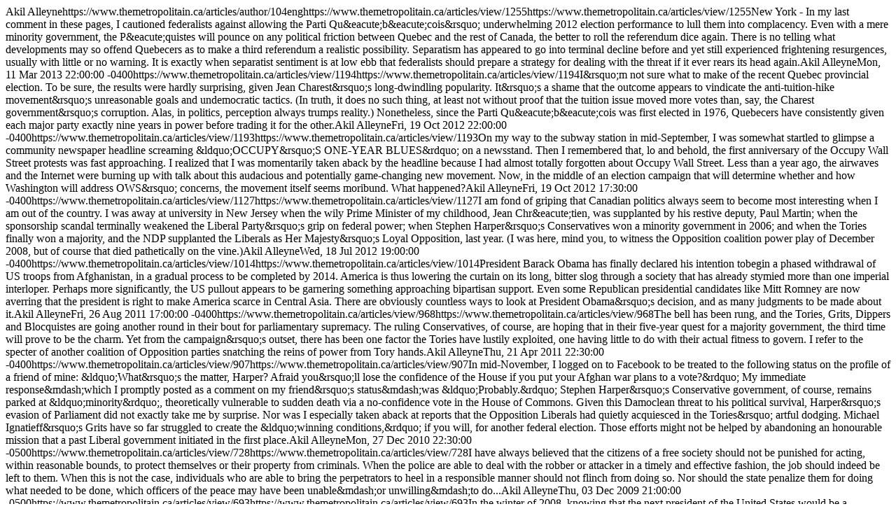

--- FILE ---
content_type: text/html; charset=utf-8
request_url: https://www.themetropolitain.ca/articles/author/104.rss
body_size: 12297
content:
<?xml version="1.0" encoding="UTF-8" ?><rss version="2.0"><channel><title>Akil Alleyne</title><description>Akil Alleyne</description><link>https://www.themetropolitain.ca/articles/author/104</link><language>eng</language><item><title>Mulcair’s Folly</title><link>https://www.themetropolitain.ca/articles/view/1255</link><guid>https://www.themetropolitain.ca/articles/view/1255</guid><description>New York - In my last comment in these pages, I cautioned federalists against allowing the Parti Qu&amp;eacute;b&amp;eacute;cois&amp;rsquo; underwhelming 2012 election performance to lull them into complacency. Even with a mere minority government, the P&amp;eacute;quistes will pounce on any political friction between Quebec and the rest of Canada, the better to roll the referendum dice again. There is no telling what developments may so offend Quebecers as to make a third referendum a realistic possibility. Separatism has appeared to go into terminal decline before and yet still experienced frightening resurgences, usually with little or no warning. It is exactly when separatist sentiment is at low ebb that federalists should prepare a strategy for dealing with the threat if it ever rears its head again.</description><author>Akil Alleyne</author><pubDate>Mon, 11 Mar 2013 22:00:00 -0400</pubDate></item><item><title>Once upon a time in Quebec</title><link>https://www.themetropolitain.ca/articles/view/1194</link><guid>https://www.themetropolitain.ca/articles/view/1194</guid><description>I&amp;rsquo;m not sure what to make of the recent Quebec provincial election. To be sure, the results were hardly surprising, given Jean Charest&amp;rsquo;s long-dwindling popularity. It&amp;rsquo;s a shame that the outcome appears to vindicate the anti-tuition-hike movement&amp;rsquo;s unreasonable goals and undemocratic tactics. (In truth, it does no such thing, at least not without proof that the tuition issue moved more votes than, say, the Charest government&amp;rsquo;s corruption. Alas, in politics, perception always trumps reality.) Nonetheless, since the Parti Qu&amp;eacute;b&amp;eacute;cois was first elected in 1976, Quebecers have consistently given each major party exactly nine years in power before trading it for the other.</description><author>Akil Alleyne</author><pubDate>Fri, 19 Oct 2012 22:00:00 -0400</pubDate></item><item><title>Occupy Wall Street Blues</title><link>https://www.themetropolitain.ca/articles/view/1193</link><guid>https://www.themetropolitain.ca/articles/view/1193</guid><description>On my way to the subway station in mid-September, I was somewhat startled to glimpse a community newspaper headline screaming &amp;ldquo;OCCUPY&amp;rsquo;S ONE-YEAR BLUES&amp;rdquo; on a newsstand. Then I remembered that, lo and behold, the first anniversary of the Occupy Wall Street protests was fast approaching. I realized that I was momentarily taken aback by the headline because I had almost totally forgotten about Occupy Wall Street. Less than a year ago, the airwaves and the Internet were burning up with talk about this audacious and potentially game-changing new movement. Now, in the middle of an election campaign that will determine whether and how Washington will address OWS&amp;rsquo; concerns, the movement itself seems moribund. What happened?</description><author>Akil Alleyne</author><pubDate>Fri, 19 Oct 2012 17:30:00 -0400</pubDate></item><item><title>The Kids Are Not All Right</title><link>https://www.themetropolitain.ca/articles/view/1127</link><guid>https://www.themetropolitain.ca/articles/view/1127</guid><description>I am fond of griping that Canadian politics always seem to become most interesting when I am out of the country. I was away at university in New Jersey when the wily Prime Minister of my childhood, Jean Chr&amp;eacute;tien, was supplanted by his restive deputy, Paul Martin; when the sponsorship scandal terminally weakened the Liberal Party&amp;rsquo;s grip on federal power; when Stephen Harper&amp;rsquo;s Conservatives won a minority government in 2006; and when the Tories finally won a majority, and the NDP supplanted the Liberals as Her Majesty&amp;rsquo;s Loyal Opposition, last year. (I was here, mind you, to witness the Opposition coalition power play of December 2008, but of course that died pathetically on the vine.)</description><author>Akil Alleyne</author><pubDate>Wed, 18 Jul 2012 19:00:00 -0400</pubDate></item><item><title>To War or Not to War</title><link>https://www.themetropolitain.ca/articles/view/1014</link><guid>https://www.themetropolitain.ca/articles/view/1014</guid><description>President Barack Obama has finally declared his intention tobegin a phased withdrawal of US troops from Afghanistan, in a gradual process to be completed by 2014. America is thus lowering the curtain on its long, bitter slog through a society that has already stymied more than one imperial interloper. Perhaps more significantly, the US pullout appears to be garnering something approaching bipartisan support. Even some Republican presidential candidates like Mitt Romney are now averring that the president is right to make America scarce in Central Asia. There are obviously countless ways to look at President Obama&amp;rsquo;s decision, and as many judgments to be made about it.</description><author>Akil Alleyne</author><pubDate>Fri, 26 Aug 2011 17:00:00 -0400</pubDate></item><item><title>Décision 2011: Canadian Politics X</title><link>https://www.themetropolitain.ca/articles/view/968</link><guid>https://www.themetropolitain.ca/articles/view/968</guid><description>The bell has been rung, and the Tories, Grits, Dippers and Blocquistes are going another round in their bout for parliamentary supremacy. The ruling Conservatives, of course, are hoping that in their five-year quest for a majority government, the third time will prove to be the charm. Yet from the campaign&amp;rsquo;s outset, there has been one factor the Tories have lustily exploited, one having little to do with their actual fitness to govern. I refer to the specter of another coalition of Opposition parties snatching the reins of power from Tory hands.</description><author>Akil Alleyne</author><pubDate>Thu, 21 Apr 2011 22:30:00 -0400</pubDate></item><item><title>The Confidence Game</title><link>https://www.themetropolitain.ca/articles/view/907</link><guid>https://www.themetropolitain.ca/articles/view/907</guid><description>In mid-November, I logged on to Facebook to be treated to the following status on the profile of a friend of mine: &amp;ldquo;What&amp;rsquo;s the matter, Harper? Afraid you&amp;rsquo;ll lose the confidence of the House if you put your Afghan war plans to a vote?&amp;rdquo; My immediate response&amp;mdash;which I promptly posted as a comment on my friend&amp;rsquo;s status&amp;mdash;was &amp;ldquo;Probably.&amp;rdquo; Stephen Harper&amp;rsquo;s Conservative government, of course, remains parked at &amp;ldquo;minority&amp;rdquo;, theoretically vulnerable to sudden death via a no-confidence vote in the House of Commons. Given this Damoclean threat to his political survival, Harper&amp;rsquo;s evasion of Parliament did not exactly take me by surprise. Nor was I especially taken aback at reports that the Opposition Liberals had quietly acquiesced in the Tories&amp;rsquo; artful dodging. Michael Ignatieff&amp;rsquo;s Grits have so far struggled to create the &amp;ldquo;winning conditions,&amp;rdquo; if you will, for another federal election. Those efforts might not be helped by abandoning an honourable mission that a past Liberal government initiated in the first place.</description><author>Akil Alleyne</author><pubDate>Mon, 27 Dec 2010 22:30:00 -0500</pubDate></item><item><title>Citizen Chen</title><link>https://www.themetropolitain.ca/articles/view/728</link><guid>https://www.themetropolitain.ca/articles/view/728</guid><description>I have always believed that the citizens of a free society should not be punished for acting, within reasonable bounds, to protect themselves or their property from criminals. When the police are able to deal with the robber or attacker in a timely and effective fashion, the job should indeed be left to them. When this is not the case, individuals who are able to bring the perpetrators to heel in a responsible manner should not flinch from doing so. Nor should the state penalize them for doing what needed to be done, which officers of the peace may have been unable&amp;mdash;or unwilling&amp;mdash;to do...</description><author>Akil Alleyne</author><pubDate>Thu, 03 Dec 2009 21:00:00 -0500</pubDate></item><item><title>Barack and the Straw Man</title><link>https://www.themetropolitain.ca/articles/view/693</link><guid>https://www.themetropolitain.ca/articles/view/693</guid><description>In the winter of 2008, knowing that the next president of the United States would be a Democrat, I decided that President Barack Obama, whatever his faults, would be preferable to President Hillary Clinton. This had nothing to do with their policy differences&amp;mdash;which were scant&amp;mdash;and everything to do with many Americans&amp;rsquo; deep personal dislike of Hillary Clinton. The country had just endured eight years of monomaniacal Clinton-bashing from the Right, followed by another eight years of equally unhinged Bush-bashing from the Left. Could America not use a leader whose detractors could oppose his policy agenda without hating his guts?&amp;nbsp;</description><author>Akil Alleyne</author><pubDate>Thu, 01 Oct 2009 16:30:00 -0400</pubDate></item><item><title>Comfort and dependency</title><link>https://www.themetropolitain.ca/articles/view/674</link><guid>https://www.themetropolitain.ca/articles/view/674</guid><description>I will never forget the surprise and disappointment I felt as a child when I first discovered that the word used to describe opponents of Quebec sovereignty was &amp;ldquo;federalist&amp;rdquo;. Even at the tender age of ten, I was dismayed that as Canada teetered on the brink of dissolution, this dry, wishy-washy term was the best its principal defenders could do. &amp;ldquo;Federalist&amp;rdquo;? Nothing more stirring, such as perhaps &amp;ldquo;loyalist&amp;rdquo;? Not even merely &amp;ldquo;unionist&amp;rdquo;? &amp;ldquo;Federalist&amp;rdquo;?</description><author>Akil Alleyne</author><pubDate>Wed, 02 Sep 2009 15:00:00 -0400</pubDate></item><item><title>Of Persians and power</title><link>https://www.themetropolitain.ca/articles/view/635</link><guid>https://www.themetropolitain.ca/articles/view/635</guid><description>In politics as in so much else, talk is cheap; it is deeds that have coinage. This has been one of my key criticisms of US President Barack Obama since the spring of 2008, when the luster of his political ascendancy began to fade in my eyes as his gaseous campaign rhetoric burrowed deeper and deeper under my skin. I looked askance as his handlers and speechwriters set him up in one vainglorious set-piece after another&amp;mdash;promising to &amp;ldquo;heal the planet&amp;rdquo; and &amp;ldquo;slow the rise of the oceans&amp;rdquo; after the last Democratic primary, speaking in front of a row of ridiculous Roman columns at the Democratic National Convention, and so on. Windy rhetoric in politics has never sat well with me, no matter how young, intelligent or charismatic the politician...</description><author>Akil Alleyne</author><pubDate>Thu, 02 Jul 2009 16:00:00 -0400</pubDate></item><item><title>Star Wars Episode VII: Missile Defense</title><link>https://www.themetropolitain.ca/articles/view/509</link><guid>https://www.themetropolitain.ca/articles/view/509</guid><description>So President Barack Obama has delivered yet another stirring speech to a vast crowd of European well-wishers, this time in Prague, Czech Republic, on April 5th. This time, however, he threw his fans something of a curveball. President Obama made clear that he would not scrap the ongoing development of a nuclear missile defense shield. &amp;ldquo;As long as the threat from Iran persists,&amp;rdquo; he declared, &amp;ldquo;we will go forward with a missile-defense system that is cost-effective and proven.&amp;rdquo;..</description><author>Akil Alleyne</author><pubDate>Thu, 09 Apr 2009 14:00:00 -0400</pubDate></item></channel></rss>